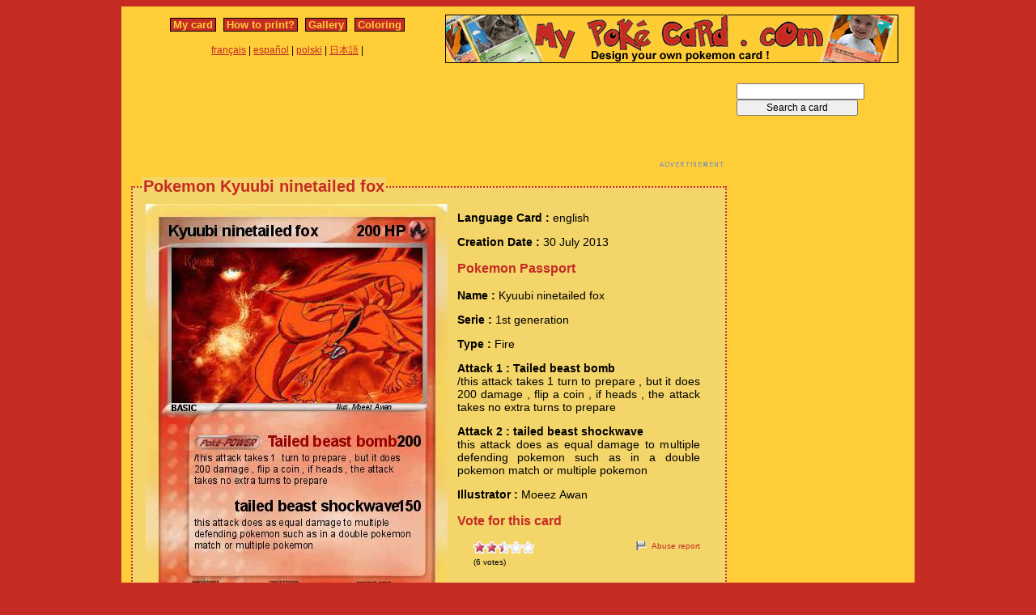

--- FILE ---
content_type: text/html; charset=utf-8
request_url: https://www.mypokecard.com/en/Gallery/Pokemon-Kyuubi-ninetailed-fox
body_size: 4425
content:
<!DOCTYPE html>
<html xmlns="http://www.w3.org/1999/xhtml" lang="en" xml:lang="en" dir="ltr" xmlns:fb="http://www.facebook.com/2008/fbml" xmlns:og="http://opengraphprotocol.org/schema/">
<head>
<base href="https://www.mypokecard.com/" />
<meta http-equiv="Content-Type" content="text/html; charset=utf-8" />
<link rel="canonical" href="https://www.mypokecard.com/en/Gallery/Pokemon-Kyuubi-ninetailed-fox" />
<title>Pokémon Kyuubi ninetailed fox - Tailed beast bomb - My Pokemon Card</title>
<meta name="description" content="/this attack takes 1 turn to prepare , but it does 200 damage , flip a coin , if heads , the attack takes no extra turns to prepare - tailed beast shockwave : this attack does as" />
<meta property="og:title" content="Pokémon Kyuubi ninetailed fox - Tailed beast bomb"/>
<meta property="og:type" content="game" />
<meta property="og:url" content="https://www.mypokecard.com/en/Gallery/Pokemon-Kyuubi-ninetailed-fox"/>
<meta property="og:image" content="https://www.mypokecard.com/my/galery/mGFDk3CT4Z3u.jpg"/>
<meta property="og:site_name" content="mypokecard.com"/>
<meta property="fb:app_id" content="175671139138473" /><meta property="og:locale" content="en_US" />
<link rel="stylesheet" type="text/css" media="screen" href="/my/css/habillage.css" />
<link rel="stylesheet" type="text/css" href="/my/css/rating.css" />
<link rel="stylesheet" type="text/css" href="/my/css/thickbox.css" />
<link rel="alternate" media="only screen and (max-width: 640px)" href="//mobile.mypokecard.com/en/Gallery/Pokemon-Kyuubi-ninetailed-fox" /><script type="text/javascript" src="/my/js/myrating_jquery_thickbox.js"></script>
<script type="text/javascript">

  var _gaq = _gaq || [];
  _gaq.push(['_setAccount', 'UA-5270624-1']);
  _gaq.push(['_trackPageview']);

  (function() {
    var ga = document.createElement('script'); ga.type = 'text/javascript'; ga.async = true;
    ga.src = ('https:' == document.location.protocol ? 'https://' : 'http://') + 'stats.g.doubleclick.net/dc.js';
    var s = document.getElementsByTagName('script')[0]; s.parentNode.insertBefore(ga, s);
  })();

</script><script async src="https://pagead2.googlesyndication.com/pagead/js/adsbygoogle.js?client=ca-pub-7169248563005649"
     crossorigin="anonymous"></script>
</head>

<body>
<div id="page">

  <div id="conteneur">
    <div id="contenu">

      <div id="menu">
        &nbsp;<a href="/en/">My card</a>&nbsp;
        
          
          &nbsp;<a href="en/How-to-print">How to print?</a>&nbsp;
          
          &nbsp;<a href="en/Gallery">Gallery</a>&nbsp;
          
          &nbsp;<a href="en/Coloring">Coloring</a>&nbsp;
          
        
      </div>

      <table style="width:100%;border:none;padding:0;height:40px;"><tr><td align="center"><a href="/fr/">français</a> | <a href="/es/">español</a> | <a href="/pl/">polski</a> | <a href="/ja/">日本語</a> | </td></tr></table>	      

    </div>

    <div id="conteneur2">	
      <a href="/en/"><img src="my/img/my-poke-card-en.gif" alt="Design and print your own Pokemon Trading Card Game online" title="Build your own pokemon cards" width="560" height="60" /></a>    </div>

    <br class="nettoyeur" />
    
  </div>

  <div id="conteneur3">

    <div id="galery">
       <div  style="width:728px" class="en_pub">
<script async src="https://pagead2.googlesyndication.com/pagead/js/adsbygoogle.js"></script>
<ins class="adsbygoogle"
     style="display:inline-block;width:728px;height:90px"
     data-ad-client="ca-pub-7169248563005649"
     data-ad-slot="3372846306"></ins>
<script>
     (adsbygoogle = window.adsbygoogle || []).push({});
</script>
</div>       
        <div id="article" >
          
          <fieldset><legend>Pokemon Kyuubi ninetailed fox</legend>          <div id="card_cont">
            
            <div id="card_left">
              <img src="my/galery/mGFDk3CT4Z3u.jpg" alt="Pokemon Kyuubi ninetailed fox" title="Pokemon Kyuubi ninetailed fox" />            </div>
          
            <div id="card_right">
          
              <div class="texte"><div class="hreview-aggregate">
                <p><span class="bold">Language Card : </span> english</p><p><span class="bold">Creation Date :</span> 30 July 2013</p><h3>Pokemon Passport</h3><p><span class="bold">Name : </span><span class="item"><span class="fn">Kyuubi ninetailed fox</span></span></p><p><span class="bold">Serie : </span>1st generation </p><p><span class="bold">Type : </span>Fire</p><p><span class="bold">Attack 1 : Tailed beast bomb</span><br />/this attack takes 1  turn to prepare , but it does 200 damage , flip a coin , if heads , the attack takes no extra turns to prepare</p><p><span class="bold">Attack 2 : tailed beast shockwave</span><br />this attack does as equal damage to multiple defending pokemon such as in a double pokemon match or multiple pokemon</p><p><span class="bold">Illustrator : </span>Moeez Awan</p><h3>Vote for this card</h3>                
                <div style="float: left;text-align:left;margin-left:-10px;">
                  <div class="ratingblock"><div id="unit_longmGFDk3CT4Z3u">  <ul id="unit_ulmGFDk3CT4Z3u" class="unit-rating" style="width:75px;">     <li class="current-rating" style="width:37.5px;">Currently <span class="rating">2.50</span>/5</li><li><a href="/my/lib/star_rater/db.php?j=1&amp;q=mGFDk3CT4Z3u&amp;t=18.222.148.248&amp;c=5" title="1 out of 5" class="r1-unit rater" rel="nofollow">1</a></li><li><a href="/my/lib/star_rater/db.php?j=2&amp;q=mGFDk3CT4Z3u&amp;t=18.222.148.248&amp;c=5" title="2 out of 5" class="r2-unit rater" rel="nofollow">2</a></li><li><a href="/my/lib/star_rater/db.php?j=3&amp;q=mGFDk3CT4Z3u&amp;t=18.222.148.248&amp;c=5" title="3 out of 5" class="r3-unit rater" rel="nofollow">3</a></li><li><a href="/my/lib/star_rater/db.php?j=4&amp;q=mGFDk3CT4Z3u&amp;t=18.222.148.248&amp;c=5" title="4 out of 5" class="r4-unit rater" rel="nofollow">4</a></li><li><a href="/my/lib/star_rater/db.php?j=5&amp;q=mGFDk3CT4Z3u&amp;t=18.222.148.248&amp;c=5" title="5 out of 5" class="r5-unit rater" rel="nofollow">5</a></li>  </ul>  <p>(<span class="votes">6</span> votes)  </p></div></div>                </div>
                <div style="text-align:right;font-size:10px;"><a class="abuse" href="" rel="nofollow" title="Abuse report" class="thickbox" onclick="tb_show('Abuse report', '/my/abuse.php?height=300&width=400&id=mGFDk3CT4Z3u&lang=en&opt=card&url=');this.blur();return false;">Abuse report</a></div>

                <br /><br /><iframe src="https://www.facebook.com/plugins/like.php?href=http://www.mypokecard.com/en/Gallery/Pokemon-Kyuubi-ninetailed-fox&amp;layout=standard&amp;show_faces=true&amp;width=450&amp;action=like&amp;colorscheme=light" scrolling="no" frameborder="0" allowTransparency="true" style="border:none; overflow:hidden; width:280px; height:60px;"></iframe>

                                <script type="application/ld+json">
                {
                  "@context": "http://schema.org",
                  "@type": "BreadcrumbList",
                  "itemListElement": [{
                    "@type": "ListItem",
                    "position": 1,
                    "item": {
                      "@id": "https://www.mypokecard.com/en/Gallery",
                      "name": "Pokemon card"
                    }
                  },{
                    "@type": "ListItem",
                    "position": 2,
                    "item": {
                      "@id": "https://www.mypokecard.com/en/Gallery/Pokemon-Kyuubi-ninetailed-fox",
                      "name": "Kyuubi ninetailed fox",
                      "image": "https://www.mypokecard.com/my/galery/mGFDk3CT4Z3u.jpg"
                    }
                  }]
                }
                </script>

                <p style="text-align:center"><a href="Card-Gallery">View the gallery</a> | <a href="/en/">Create my own card</a></p>
              </div>
              
            </div></div>
            
          </div><br class="nettoyeur" />
    
          </fieldset>
        </div>

      
    <br class="nettoyeur" /><br /><fieldset><legend>Related cards</legend><a href="/en/Gallery/Pokemon-Kyuubi-102"><img src="https://www.mypokecard.com/my/galery/thumbs/svHZxqO6kVbN.jpg" width="125" height="175"  alt="Kyuubi" title="Kyuubi" /></a><a href="/en/Gallery/Pokemon-4-tailed-kyuubi-naruto-1"><img src="https://www.mypokecard.com/my/galery/thumbs/1W4DkF4gXriv.jpg" width="125" height="175"  alt="4 tailed kyuubi" title="4 tailed kyuubi naruto" /></a><a href="/en/Gallery/Pokemon-Kyuubi-Naruto-5"><img src="https://www.mypokecard.com/my/galery/thumbs/j3k2RtWdwCu.jpg" width="125" height="175"  alt="Kyuubi Naruto" title="Kyuubi Naruto" /></a><a href="/en/Gallery/Pokemon-Naruto-Kyuubi-12"><img src="https://www.mypokecard.com/my/galery/thumbs/6AgVYEWv1mwc.jpg" width="125" height="175"  alt="Naruto Kyuubi" title="Naruto Kyuubi" /></a><a href="/en/Gallery/Pokemon-kyuubi-rage"><img src="https://www.mypokecard.com/my/galery/thumbs/gB3nASYDwAvK.jpg" width="125" height="175"  alt="kyuubi rage" title="kyuubi rage" /></a><a href="/en/Gallery/Pokemon-Kyuubi-Naruto-22"><img src="https://www.mypokecard.com/my/galery/thumbs/yB4tRRKMPlH.jpg" width="125" height="175"  alt="Kyuubi Naruto" title="Kyuubi Naruto" /></a><a href="/en/Gallery/Pokemon-Kyuubi-naruto-31"><img src="https://www.mypokecard.com/my/galery/thumbs/yvl0RQ1f9SCc.jpg" width="125" height="175"  alt="Kyuubi naruto" title="Kyuubi naruto" /></a><a href="/en/Gallery/Pokemon-Kyuubi-126"><img src="https://www.mypokecard.com/my/galery/thumbs/zmQUfek5pmIQ.jpg" width="125" height="175"  alt="Kyuubi" title="Kyuubi" /></a><a href="/en/Gallery/Pokemon-kyuubi-9-tales"><img src="https://www.mypokecard.com/my/galery/thumbs/Kab7JddyoqY3.jpg" width="125" height="175"  alt="kyuubi (9" title="kyuubi (9 tales)" /></a><a href="/en/Gallery/Pokemon-6-Tailed-Naruto"><img src="https://www.mypokecard.com/my/galery/thumbs/Vwn9BoDlKnN9.jpg" width="125" height="175"  alt="6 Tailed Naruto" title="6 Tailed Naruto" /></a><br /><a href="/en/Gallery/Pokemon-kyuubi-4-tails">kyuubi 4 tails</a> | <a href="/en/Gallery/Pokemon-Kyuubi-Naruto-2">Kyuubi Naruto</a> | <a href="/en/Gallery/Pokemon-Kyuubi-85">Kyuubi</a> | <a href="/en/Gallery/Pokemon-naruto-1-tail-1">naruto (1 tail)</a> | <a href="/en/Gallery/Pokemon-Kyuubi-Mode-Naruto">Kyuubi Mode- Naruto</a> | <a href="/en/Gallery/Pokemon-naruto-uzumaki-516">naruto uzumaki</a> | <a href="/en/Gallery/Pokemon-Spiritual-Kyuubi">Spiritual Kyuubi</a> | <a href="/en/Gallery/Pokemon-Kyuubi-128">Kyuubi</a> | <a href="/en/Gallery/Pokemon-Kyuubi-Naruto-41">Kyuubi Naruto</a> | <a href="/en/Gallery/Pokemon-Kyuubi-Naruto-42">Kyuubi Naruto</a> | <a href="/en/Gallery/Pokemon-Naruto-9647">Naruto</a> | <a href="/en/Gallery/Pokemon-Ninetailed-Fox">Ninetailed Fox</a> | <a href="/en/Gallery/Pokemon-naruto-EX-38">naruto EX</a> | <a href="/en/Gallery/Pokemon-NineTailed-Fox-4">NineTailed Fox</a> | <a href="/en/Gallery/Pokemon-Naruto-3611">Naruto</a> | <a href="/en/Gallery/Pokemon-Ninetailed-Fox-1">Ninetailed Fox</a> | <a href="/en/Gallery/Pokemon-Kyuubi-Mode-Naruto-1">Kyuubi Mode Naruto</a> | <a href="/en/Gallery/Pokemon-Naruto-1580">Naruto</a> | <a href="/en/Gallery/Pokemon-kyubi-naruto-19">kyubi naruto</a> | <a href="/en/Gallery/Pokemon-Minato-EX-4">Minato EX</a> | <a href="/en/Gallery/Pokemon-Flaming-Naruto">Flaming Naruto</a> | <a href="/en/Gallery/Pokemon-Kyuubi-Naruto-35">Kyuubi Naruto</a> | <a href="/en/Gallery/Pokemon-rikodou-sennin-naruto-1">rikodou sennin naruto</a> | <a href="/en/Gallery/Pokemon-Ninetailed-Fox-10000">Ninetailed Fox 10000</a> | <a href="/en/Gallery/Pokemon-Kyuubi-52">Kyuubi</a> | <a href="/en/Gallery/Pokemon-Kyuubi-6">Kyuubi</a> | <a href="/en/Gallery/Pokemon-Kyuubi-60">Kyuubi</a> | <a href="/en/Gallery/Pokemon-Kyuubi-176">Kyuubi</a> | <a href="/en/Gallery/Pokemon-kyuubi-8-3">kyuubi 8</a> | <a href="/en/Gallery/Pokemon-Kyuubi-203">Kyuubi</a> | <a href="/en/Gallery/Pokemon-Kyuubi-206">Kyuubi</a> | <a href="/en/Gallery/Pokemon-kyuubi-225">kyuubi</a> | <a href="/en/Gallery/Pokemon-Kyuubi-235">Kyuubi</a> | <a href="/en/Gallery/Pokemon-kyuubi-248">kyuubi</a> | <a href="/en/Gallery/Pokemon-Young-Kyuubi">Young Kyuubi</a> | <a href="/en/Gallery/Pokemon-Kyuubi-96">Kyuubi</a> | <a href="/en/Gallery/Pokemon-kyuubi-103">kyuubi</a> | <a href="/en/Gallery/Pokemon-naruto-3696">naruto</a> | <a href="/en/Gallery/Pokemon-4-tailed-kyuubi">4 tailed kyuubi</a> | <a href="/en/Gallery/Pokemon-6-tailed-kyuubi-2">6 tailed kyuubi</a> | <a href="/en/Gallery/Pokemon-kyuubi-180">kyuubi</a> | <a href="/en/Gallery/Pokemon-Naruto-6559">Naruto</a> | <a href="/en/Gallery/Pokemon-Naruto-6683">Naruto</a> | <a href="/en/Gallery/Pokemon-kyuubi-207">kyuubi</a> | <a href="/en/Gallery/Pokemon-Naruto-EX-28">Naruto EX</a> | <a href="/en/Gallery/Pokemon-Minato-Kyuubi">Minato Kyuubi</a> | <a href="/en/Gallery/Pokemon-Kyuubi-222">Kyuubi</a> | <a href="/en/Gallery/Pokemon-Carsten-Kyuubi-4">Carsten Kyuubi</a> | <a href="/en/Gallery/Pokemon-kyuubi-227">kyuubi</a> | <a href="/en/Gallery/Pokemon-Naruto-7922">Naruto</a> | <a href="/en/Gallery/Pokemon-Kyuubi-240">Kyuubi</a> | <a href="/en/Gallery/Pokemon-Kyuubi-242">Kyuubi</a> | <a href="/en/Gallery/Pokemon-Kyuubi-247">Kyuubi</a> | <a href="/en/Gallery/Pokemon-Kyuubi-249">Kyuubi</a> | <a href="/en/Gallery/Pokemon-Naruto-8702">Naruto</a> | <a href="/en/Gallery/Pokemon-kyuubi-255">kyuubi</a> | <a href="/en/Gallery/Pokemon-kyuubi-naruto-44">kyuubi naruto</a> | <a href="/en/Gallery/Pokemon-Kyuubi-Naurto">Kyuubi Naurto</a> | <a href="/en/Gallery/Pokemon-Kyuubi-11">Kyuubi</a> | <a href="/en/Gallery/Pokemon-kyuubi-naruto-3">kyuubi naruto</a> | <a href="/en/Gallery/Pokemon-kyuubi-naruto-4">kyuubi naruto</a> | <a href="/en/Gallery/Pokemon-kyuubi-32">kyuubi</a> | <a href="/en/Gallery/Pokemon-kyuubi-54">kyuubi</a> | <a href="/en/Gallery/Pokemon-Kyuubi-LV-X">Kyuubi LV.X</a> | <a href="/en/Gallery/Pokemon-Kyuubi-lvl-X">Kyuubi lvl.X</a> | <a href="/en/Gallery/Pokemon-kyuubi-94">kyuubi</a> | <a href="/en/Gallery/Pokemon-Naruto-4108">Naruto</a> | <a href="/en/Gallery/Pokemon-Kyuubi-159">Kyuubi</a> | <a href="/en/Gallery/Pokemon-kyuubi-chibi-1">kyuubi chibi</a> | <a href="/en/Gallery/Pokemon-Naruto-6441">Naruto</a></fieldset>      <br />
      <fieldset><legend>Comments</legend>
        <div id="comments">
          <div id="fb-root"></div>
          <script async defer crossorigin="anonymous" src="https://connect.facebook.net/en_US/sdk.js#xfbml=1&version=v3.3&appId=149867835117168&autoLogAppEvents=1"></script>
            
          <div class="fb-comments" data-href="http://www.mypokecard.com/en/Gallery/Pokemon-Kyuubi-ninetailed-fox" data-width="" data-numposts="5"></div>
        </div>
      </fieldset>    

    
    </div>

  <div id="pub2">    
          <form action="https://www.mypokecard.com/en/search.html" id="cse-search-box">
  <div>
    <input type="text" name="q" size="31" />
    <input type="submit" name="sa" value="Search a card" />
  </div>
</form><br /><br />
      <div  style="width:160px" class="en_pub">
<script async src="https://pagead2.googlesyndication.com/pagead/js/adsbygoogle.js"></script>
<ins class="adsbygoogle"
     style="display:inline-block;width:160px;height:600px"
     data-ad-client="ca-pub-7169248563005649"
     data-ad-slot="4849579509"></ins>
<script>
     (adsbygoogle = window.adsbygoogle || []).push({});
</script>
</div>
 
      <br /><br /><br />
      </div>	

  </div>
  <br class="nettoyeur" />

  

  <br class="nettoyeur" />
<div id="pied">


<div id="menu2">
	<nav>
	
		<a href="/en/">My pokemon card</a>
		
		&nbsp;|&nbsp;<a href="en/How-to-print">How to print?</a>
		
		&nbsp;|&nbsp;<a href="en/Gallery">Gallery</a>
		
		&nbsp;|&nbsp;<a href="en/Coloring">Pokemon coloring</a>
		
		&nbsp;|&nbsp;<a href="en/Feedback">Feedback</a>
		
		&nbsp;|&nbsp;<a href="en/Privacy-policy">Privacy policy</a>
		
		&nbsp;|&nbsp;<a href="en/What-is-this">What is this ?</a>
		
	
	</nav>
</div>

<footer>
<div style="margin-bottom:4px;">Pokémon is a registered trademark of Nintendo, Creatures, Game Freak and The Pokémon Company</div><small>MyPoKeCaRd.cOm 0.9 - Propulsed by <a href="http://jquery.com">jquery</a>, <a href="http://php.net">php</a>, <a href="http://www.boutell.com/gd/">gd</a> and <a href="http://www.spip.net/fr">spip</a> - <a href="http://validator.w3.org/check?uri=referer">XHTML 1</a> and <a href="http://jigsaw.w3.org/css-validator/check/referer">CSS2</a> valid page</small><div style="margin:10px 5px 5px 5px;">MyPokeCard.com is a funny site to design your own <a href="/en/">pokemon card</a>, vote for the best <a href="/en/Card-Gallery?order=rating">pokemon cards</a> and create <a href="/en/Coloring">pokemon colorings</a></div></footer>  </div>
</div>


</body>
</html>


--- FILE ---
content_type: text/html; charset=utf-8
request_url: https://www.google.com/recaptcha/api2/aframe
body_size: 266
content:
<!DOCTYPE HTML><html><head><meta http-equiv="content-type" content="text/html; charset=UTF-8"></head><body><script nonce="PzOwLI-YNtCzi__fC6kc0w">/** Anti-fraud and anti-abuse applications only. See google.com/recaptcha */ try{var clients={'sodar':'https://pagead2.googlesyndication.com/pagead/sodar?'};window.addEventListener("message",function(a){try{if(a.source===window.parent){var b=JSON.parse(a.data);var c=clients[b['id']];if(c){var d=document.createElement('img');d.src=c+b['params']+'&rc='+(localStorage.getItem("rc::a")?sessionStorage.getItem("rc::b"):"");window.document.body.appendChild(d);sessionStorage.setItem("rc::e",parseInt(sessionStorage.getItem("rc::e")||0)+1);localStorage.setItem("rc::h",'1768641160064');}}}catch(b){}});window.parent.postMessage("_grecaptcha_ready", "*");}catch(b){}</script></body></html>